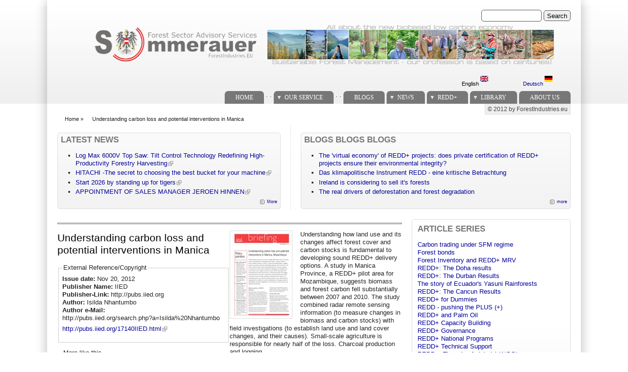

--- FILE ---
content_type: text/html; charset=utf-8
request_url: https://forestindustries.eu/content/understanding-carbon-loss-and-potential-interventions-manica
body_size: 10146
content:
<!DOCTYPE html PUBLIC "-//W3C//DTD XHTML+RDFa 1.0//EN" "http://www.w3.org/MarkUp/DTD/xhtml-rdfa-1.dtd">
<html xmlns="http://www.w3.org/1999/xhtml" xml:lang="en" version="XHTML+RDFa 1.0" dir="ltr"
  
  xmlns:content="http://purl.org/rss/1.0/modules/content/"
  xmlns:dc="http://purl.org/dc/terms/"
  xmlns:foaf="http://xmlns.com/foaf/0.1/"
  xmlns:og="http://ogp.me/ns#"
  xmlns:rdfs="http://www.w3.org/2000/01/rdf-schema#"
  xmlns:sioc="http://rdfs.org/sioc/ns#"
  xmlns:sioct="http://rdfs.org/sioc/types#"
  xmlns:skos="http://www.w3.org/2004/02/skos/core#"
  xmlns:xsd="http://www.w3.org/2001/XMLSchema#">

<head profile="http://www.w3.org/1999/xhtml/vocab">
<title>Understanding carbon loss and potential interventions in Manica | ForestIndustries.EU</title>
<meta name="note" content="zp7-1.13"/>
<meta http-equiv="Content-Type" content="text/html; charset=utf-8" />
<meta name="Generator" content="Drupal 7 (http://drupal.org)" />
<link rel="canonical" href="/content/understanding-carbon-loss-and-potential-interventions-manica" />
<link rel="shortlink" href="/node/4316" />
<link type="text/css" rel="stylesheet" href="https://forestindustries.eu/sites/default/files/css/css_xE-rWrJf-fncB6ztZfd2huxqgxu4WO-qwma6Xer30m4.css" media="all" />
<link type="text/css" rel="stylesheet" href="https://forestindustries.eu/sites/default/files/css/css_eey3-FOGkaD4fBZQiFvqQS6sAiz0f3rH9JzZdVVX5l8.css" media="screen" />
<style type="text/css" media="print">
<!--/*--><![CDATA[/*><!--*/
#sb-container{position:relative;}#sb-overlay{display:none;}#sb-wrapper{position:relative;top:0;left:0;}#sb-loading{display:none;}

/*]]>*/-->
</style>
<link type="text/css" rel="stylesheet" href="https://forestindustries.eu/sites/default/files/css/css_bL5YJRszSY9nvIKmKYTnJBJra0JwP380orLfUzga_sQ.css" media="all" />
<link type="text/css" rel="stylesheet" href="https://forestindustries.eu/sites/default/files/css/css_UcMakALU4qL5FEmxG6vi2zcC1Jw1i3oYp1IltRZfk6E.css" media="all" />
<link type="text/css" rel="stylesheet" href="https://forestindustries.eu/sites/default/files/css/css_SwrWpAQSAMi_mY57JuBQIaUkZbuzTmKy62r_DG6ZLec.css" media="all" />
<link type="text/css" rel="stylesheet" href="https://forestindustries.eu/sites/default/files/css/css_AxS5nKVQzxZI4D3MoycxFdDuE5wMfNVVKwoK9jWb4hs.css" media="print" />

<!--[if lte IE 6]>
<link type="text/css" rel="stylesheet" href="https://forestindustries.eu/sites/all/themes/zeropoint-old/css/ie6.css?sppd47" media="all" />
<![endif]-->

<!--[if IE 7]>
<link type="text/css" rel="stylesheet" href="https://forestindustries.eu/sites/all/themes/zeropoint-old/css/ie7.css?sppd47" media="all" />
<![endif]-->
<script type="text/javascript" src="https://forestindustries.eu/sites/default/files/js/js_YD9ro0PAqY25gGWrTki6TjRUG8TdokmmxjfqpNNfzVU.js"></script>
<script type="text/javascript" src="https://forestindustries.eu/sites/default/files/js/js_RnvqdV-ht5rpRl_pKwWG3UOUyOHM3KPh-HVPCU6LTCo.js"></script>
<script type="text/javascript" src="https://forestindustries.eu/sites/default/files/js/js_Tik8PIaz_eQ5I4FMzmjkWoPEs9jKBgTSauo1jgsNa6g.js"></script>
<script type="text/javascript" src="https://forestindustries.eu/sites/default/files/js/js_rsGiM5M1ffe6EhN-RnhM5f3pDyJ8ZAPFJNKpfjtepLk.js"></script>
<script type="text/javascript">
<!--//--><![CDATA[//><!--
(function(i,s,o,g,r,a,m){i["GoogleAnalyticsObject"]=r;i[r]=i[r]||function(){(i[r].q=i[r].q||[]).push(arguments)},i[r].l=1*new Date();a=s.createElement(o),m=s.getElementsByTagName(o)[0];a.async=1;a.src=g;m.parentNode.insertBefore(a,m)})(window,document,"script","https://www.google-analytics.com/analytics.js","ga");ga("create", "UA-7087910-2", {"cookieDomain":"auto","allowLinker":true});ga("require", "linker");ga("linker:autoLink", ["www.sommerauer.com,www.forestindustries.eu,www.forstwirtschaft.com,www.holzwirtschaft.com.www.somcon.com,www.forestbonds.eu,www.forestbonds.org,www.forestbonds.com"]);ga("send", "pageview");
//--><!]]>
</script>
<script type="text/javascript" src="https://forestindustries.eu/sites/default/files/js/js_i3EqpTCSy3kAochO12YVcwLA4Rwxj3zejg8qIQGnyf0.js"></script>
<script type="text/javascript" src="https://forestindustries.eu/sites/default/files/js/js_MUZaxdG6J9VbYct6C0zzaM5mlqCWJyBlVPo5ANUSYbU.js"></script>
<script type="text/javascript">
<!--//--><![CDATA[//><!--

          Shadowbox.path = "/sites/all/libraries/shadowbox-3.0.3/";
        
//--><!]]>
</script>
<script type="text/javascript">
<!--//--><![CDATA[//><!--
jQuery.extend(Drupal.settings, {"basePath":"\/","pathPrefix":"","setHasJsCookie":0,"ajaxPageState":{"theme":"zeropoint","theme_token":"7e70UlK9yu1Yq4M3t-fSv4GntMJ9mIM7w1HPvIEgbBw","js":{"misc\/jquery.js":1,"misc\/jquery-extend-3.4.0.js":1,"misc\/jquery-html-prefilter-3.5.0-backport.js":1,"misc\/jquery.once.js":1,"misc\/drupal.js":1,"sites\/all\/libraries\/shadowbox-3.0.3\/shadowbox.js":1,"sites\/all\/modules\/shadowbox\/shadowbox_auto.js":1,"misc\/form-single-submit.js":1,"misc\/form.js":1,"sites\/all\/modules\/extlink\/extlink.js":1,"sites\/all\/modules\/google_analytics\/googleanalytics.js":1,"0":1,"sites\/all\/modules\/field_group\/field_group.js":1,"misc\/collapse.js":1,"sites\/all\/themes\/zeropoint-old\/\/js\/jquery.hoverIntent.minified.js":1,"sites\/all\/themes\/zeropoint-old\/\/js\/dropdown.js":1,"1":1},"css":{"modules\/system\/system.base.css":1,"modules\/system\/system.menus.css":1,"modules\/system\/system.messages.css":1,"modules\/system\/system.theme.css":1,"sites\/all\/libraries\/shadowbox-3.0.3\/shadowbox.css":1,"0":1,"modules\/aggregator\/aggregator.css":1,"modules\/book\/book.css":1,"sites\/all\/modules\/date\/date_api\/date.css":1,"modules\/field\/theme\/field.css":1,"modules\/node\/node.css":1,"modules\/search\/search.css":1,"modules\/user\/user.css":1,"sites\/all\/modules\/extlink\/extlink.css":1,"sites\/all\/modules\/views\/css\/views.css":1,"sites\/all\/modules\/ckeditor\/css\/ckeditor.css":1,"sites\/all\/modules\/ctools\/css\/ctools.css":1,"sites\/all\/modules\/panels\/css\/panels.css":1,"sites\/all\/modules\/panels\/plugins\/layouts\/twocol_bricks\/twocol_bricks.css":1,"sites\/all\/modules\/print\/print_ui\/css\/print_ui.theme.css":1,"modules\/locale\/locale.css":1,"sites\/all\/modules\/ds\/layouts\/ds_2col_stacked\/ds_2col_stacked.css":1,"sites\/all\/themes\/zeropoint-old\/css\/style-zero.css":1,"sites\/all\/themes\/zeropoint-old\/css\/grey.css":1,"sites\/all\/themes\/zeropoint-old\/_custom\/custom-style.css":1,"sites\/all\/themes\/zeropoint-old\/css\/round.css":1,"sites\/all\/themes\/zeropoint-old\/css\/print.css":1,"sites\/all\/themes\/zeropoint-old\/css\/ie6.css":1,"sites\/all\/themes\/zeropoint-old\/css\/ie7.css":1}},"shadowbox":{"animate":1,"animateFade":1,"animSequence":"wh","auto_enable_all_images":0,"auto_gallery":0,"autoplayMovies":true,"continuous":0,"counterLimit":"10","counterType":"default","displayCounter":1,"displayNav":1,"enableKeys":1,"fadeDuration":"0.35","handleOversize":"resize","handleUnsupported":"link","initialHeight":160,"initialWidth":320,"language":"en","modal":false,"overlayColor":"#000","overlayOpacity":"0.85","resizeDuration":"0.35","showMovieControls":1,"slideshowDelay":"0","viewportPadding":20,"useSizzle":0},"extlink":{"extTarget":"_blank","extClass":"ext","extLabel":"(link is external)","extImgClass":0,"extIconPlacement":"append","extSubdomains":1,"extExclude":"","extInclude":"","extCssExclude":"","extCssExplicit":"","extAlert":0,"extAlertText":"This link will take you to an external web site. We are not responsible for their content.","mailtoClass":"mailto","mailtoLabel":"(link sends e-mail)"},"googleanalytics":{"trackOutbound":1,"trackMailto":1,"trackDownload":1,"trackDownloadExtensions":"7z|aac|arc|arj|asf|asx|avi|bin|csv|doc(x|m)?|dot(x|m)?|exe|flv|gif|gz|gzip|hqx|jar|jpe?g|js|mp(2|3|4|e?g)|mov(ie)?|msi|msp|pdf|phps|png|ppt(x|m)?|pot(x|m)?|pps(x|m)?|ppam|sld(x|m)?|thmx|qtm?|ra(m|r)?|sea|sit|tar|tgz|torrent|txt|wav|wma|wmv|wpd|xls(x|m|b)?|xlt(x|m)|xlam|xml|z|zip","trackDomainMode":2,"trackCrossDomains":["www.sommerauer.com,www.forestindustries.eu,www.forstwirtschaft.com,www.holzwirtschaft.com.www.somcon.com,www.forestbonds.eu,www.forestbonds.org,www.forestbonds.com"]},"urlIsAjaxTrusted":{"\/content\/understanding-carbon-loss-and-potential-interventions-manica":true},"field_group":{"div":"full","fieldset":"full"}});
//--><!]]>
</script>
</head>

<body id="pid-content-understanding-carbon-loss-and-potential-interventions-manica" class="html not-front not-logged-in one-sidebar sidebar-second page-node page-node- page-node-4316 node-type-extpub i18n-en not-admin section-content page-content/understanding-carbon-loss-and-potential-interventions-manica layout-jello var picons lg-en" >
<div id="skip-nav"><a href="#main">Jump to Navigation</a></div>
    <div id="bg1"><div id="bg2">

<div id="top_bg" class="page0">
<div class="sizer0">
<div id="topex" class="expander0">
<div id="top_left">
<div id="top_right">
<div id="headimg">

<div id="above" class="clearfix">
  </div>
<div id="header" class="clearfix">
  <div id="top-elements">
  	  		<div id="search">  <div class="region region-search">
    <!-- block --> 
<div class="block-wrapper odd block_1">
  <div id="block-search-form" class="block block-search ">
                <div class="content">
      <form action="/content/understanding-carbon-loss-and-potential-interventions-manica" method="post" id="search-block-form" accept-charset="UTF-8"><div><div class="container-inline">
      <h2 class="element-invisible">Search form</h2>
    <div class="form-item form-type-textfield form-item-search-block-form">
  <label class="element-invisible" for="edit-search-block-form--2">Search </label>
 <input title="Enter the terms you wish to search for." type="text" id="edit-search-block-form--2" name="search_block_form" value="" size="15" maxlength="128" class="form-text" />
</div>
<div class="form-actions form-wrapper" id="edit-actions"><input type="submit" id="edit-submit" name="op" value="Search" class="form-submit" /></div><input type="hidden" name="form_build_id" value="form-q0TwK1d6gEiPajHnEnv6HDPzMnOoWQQuewuyuvgR24Y" />
<input type="hidden" name="form_id" value="search_block_form" />
</div>
</div></form>    </div>
  </div>
</div>
<!-- /block --> 
  </div>
</div>
  	          <div id="user_links"></div>
  	  		<div id="banner">  <div class="region region-banner">
    <!-- block --> 
<div class="block-wrapper odd block_1">
  <div id="block-block-10" class="block block-block ">
                <div class="content">
      <p><a href="/content/sustainable-forest-management"><img alt="Sustainable Forest Management - it's our profession since centuries!" height="80" src="/sites/default/files/userfiles/1image/logo_keine%20trennungen%20zwischen%20fotos%20-%20tranparenter%20hg-schwarze%20logo%20schrift.png" width="960" /></a></p>
    </div>
  </div>
</div>
<!-- /block --> 
<!-- block --> 
<div class="block-wrapper even block_2">
  <div id="block-locale-language" class="block block-locale ">
                <div class="content">
      <ul class="language-switcher-locale-url"><li class="en first active"><a href="/content/understanding-carbon-loss-and-potential-interventions-manica" class="language-link active" xml:lang="en">English <img class="language-icon" typeof="foaf:Image" src="https://forestindustries.eu/sites/all/modules/languageicons/flags/en.png" width="16" height="12" alt="English" title="English" /></a></li>
<li class="de last"><a href="/de/content/understanding-carbon-loss-and-potential-interventions-manica" class="language-link" xml:lang="de">Deutsch <img class="language-icon" typeof="foaf:Image" src="https://forestindustries.eu/sites/all/modules/languageicons/flags/de.png" width="16" height="12" alt="Deutsch" title="Deutsch" /></a></li>
</ul>    </div>
  </div>
</div>
<!-- /block --> 
  </div>
</div>
  	  </div><!-- /top-elements -->
  <div id="logo">
    </div> <!-- /logo -->
  <div id="name-and-slogan">
      </div> <!-- /name-and-slogan -->

<div class="brclear"></div>


  <div id="navlinks" class="navright">
    <div class="region region-dropdown">
    <!-- block --> 
<div class="block-wrapper odd block_1">
  <div id="block-system-main-menu" class="block block-system block-menu ">
                  <h2 class="title block-title">Main menu</h2>
              <div class="content">
      <ul class="menu"><li class="first leaf"><a href="/node/141" title="">Home</a></li>
<li class="leaf"><span title="" class="nolink" tabindex="0">.          .</span></li>
<li class="expanded"><a href="/content/services" title="">Our Service</a><ul class="menu"><li class="first expanded"><a href="/content/services" title="">Services</a><ul class="menu"><li class="first leaf"><a href="/content/timberland-management" title="Timberland management">Timberland management</a></li>
<li class="expanded"><a href="/content/plantation-management" title="Plantation management">Plantation management</a><ul class="menu"><li class="first last leaf"><a href="/content/managing-plantation-operations" title="Managing Plantation Operations">Managing Plantation Operations</a></li>
</ul></li>
<li class="leaf"><a href="/content/forest-management-planning" title="Forest management planning">Forest Management Planning</a></li>
<li class="expanded"><a href="/content/timber-procurement" title="Timber procurement">Timber procurement</a><ul class="menu"><li class="first leaf"><a href="/content/organization" title="Organization">Organziation of Timber Procurement</a></li>
<li class="leaf"><a href="/content/operations" title="Operations">Timber procurement Operations</a></li>
<li class="last leaf"><a href="/content/policy" title="Policy">Timber procurement policy</a></li>
</ul></li>
<li class="last leaf"><a href="/content/governance" title="Sector policy development">Governance</a></li>
</ul></li>
<li class="expanded"><a href="/content/skills" title="">Skills</a><ul class="menu"><li class="first leaf"><a href="/content/sustainable-forest-management" title="Sustainable Forest Management">Sustainable Forest Management</a></li>
<li class="leaf"><a href="/content/global-forest-products-markets" title="Global forest products markets">Global forest products markets</a></li>
<li class="leaf"><a href="/content/forest-certification" title="Forest Certification">Forest Certification</a></li>
<li class="expanded"><a href="/content/forest-owner-associations" title="Forest Owner Associations">Forest Owner Associations</a><ul class="menu"><li class="first leaf"><a href="/content/der-weilhart-und-seine-geschichte" title="">Geschichte des Weilhart</a></li>
<li class="leaf"><a href="/content/10th-aniversary">10th Aniversary</a></li>
<li class="expanded"><a href="/node/63" title="Eichen">Eichen</a><ul class="menu"><li class="first leaf"><a href="/node/120" title="Eichen-Aufbau">Eichen-Aufbau</a></li>
<li class="last leaf"><a href="/node/122" title="Ergebnisse">Ergebnisse</a></li>
</ul></li>
<li class="leaf"><a href="/node/62" title="Jagd">Jagd</a></li>
<li class="last leaf"><a href="/node/64" title="Jagdsubventionen?">Jagdsubventionen</a></li>
</ul></li>
<li class="expanded"><a href="/content/forests-and-kyoto-protocol" title="Forests and the Kyoto protocol">Forests and the Kyoto protocol</a><ul class="menu"><li class="first leaf"><a href="/node/43">Wald und Kyoto</a></li>
<li class="last leaf"><a href="/node/86" title="POST Kyoto">Post Kyoto</a></li>
</ul></li>
<li class="leaf"><a href="/node/85" title="Fichtenblattwespe">Fichtenblattwespe</a></li>
<li class="expanded"><a href="/node/87" title="Forstliche Bestandesbewertung">Forstliche Bestandesbewertung</a><ul class="menu"><li class="first leaf"><a href="/node/88" title="Einführung in die Bewertung">Einführung in die Bewertung</a></li>
<li class="leaf"><a href="/node/89" title="Stammzahlverteilungen">Stammzahlverteilungen</a></li>
<li class="leaf"><a href="/node/90" title="Einheitshöhenkurven">Einheitshöhenkurven</a></li>
<li class="leaf"><a href="/node/91" title="Rotfäule">Rotfäule</a></li>
<li class="leaf"><a href="/node/92" title="Holzerntefunktionen">Holzerntefunktionen</a></li>
<li class="last leaf"><a href="/node/93" title="Alterswertfaktor">Alterswertfaktor</a></li>
</ul></li>
<li class="leaf"><a href="/content/it-management" title="IT Management">IT Management</a></li>
<li class="leaf"><a href="/content/state-forest-services" title="State forest services">State forest services</a></li>
<li class="last leaf"><a href="/content/timber-flow-austria-2004" title="Timber Flow Austria 2004">Timber Flow Austria 2004</a></li>
</ul></li>
<li class="leaf"><a href="/content/tv-video-films" title="">TV, Videos and Films</a></li>
<li class="last leaf"><a href="/content/links" title="">Links</a></li>
</ul></li>
<li class="leaf"><span title="" class="nolink" tabindex="0">.          .</span></li>
<li class="leaf"><a href="/blogspanel" title="">Blogs</a></li>
<li class="expanded"><a href="/aggregator/categories/1" title="">News</a><ul class="menu"><li class="first last leaf"><a href="/aggregator/categories" title="">Categories</a></li>
</ul></li>
<li class="expanded"><a href="/redd" title="">REDD+</a><ul class="menu"><li class="first leaf"><a href="/redd" title="">REDD+ Library</a></li>
<li class="leaf"><a href="/more_about_redd" title="">More about REDD+</a></li>
<li class="last leaf"><a href="/reddresources" title="">REDD+ resources</a></li>
</ul></li>
<li class="expanded"><a href="/worldofblog/all" title="">Library</a><ul class="menu"><li class="first leaf"><a href="/worldofblog/all" title="">All</a></li>
<li class="leaf"><a href="/worldofblog/forestry" title="">Forestry</a></li>
<li class="leaf"><a href="/worldofblog/forestproducts" title="">Forest Products</a></li>
<li class="leaf"><a href="/worldofblog/energy" title="">Forest Energy</a></li>
<li class="leaf"><a href="/worldofblog/ruraldevelopment" title="">Rural development</a></li>
<li class="leaf"><a href="/britishcolumbia" title="">SFM in British Columbia</a></li>
<li class="last expanded"><a href="/localpdfs" title="">Local Docs Library</a><ul class="menu"><li class="first leaf"><a href="/localpdfs" title="">Local Books</a></li>
<li class="last leaf"><a href="/localbooks" title="All documents referring to books and booklets">Local PDF&#039;s</a></li>
</ul></li>
</ul></li>
<li class="last leaf"><a href="/content/credits" title="About Us">About us</a></li>
</ul>    </div>
  </div>
</div>
<!-- /block --> 
  </div>
    </div>
</div> <!-- /header -->

</div>
</div><!-- /top_right -->
</div><!-- /top_left -->
</div><!-- /expander0 -->
</div><!-- /sizer0 -->
</div><!-- /page0 -->

<div id="body_bg" class="page0">
<div class="sizer0">
<div class="expander0">
<div id="body_left">
<div id="body_right">

  <div class="navright">
  <h2 class="element-invisible">Secondary menu</h2><ul id="subnavlist" class="links clearfix"><li class="menu-198 first last"><a href="/" title="">© 2012 by ForestIndustries.eu</a></li>
</ul>  </div>

<div id="breadcrumb">
  <h2 class="element-invisible">You are here</h2><ul class="breadcrumb"><li class="breadcrumb-1"><a href="/">Home</a> &raquo; </li><li class="breadcrumb-last">Understanding carbon loss and potential interventions in Manica</li></ul></div>

  <div id="section1">
  <table class="sections" cellspacing="0" cellpadding="0">
    <tr>
        <td class="section u2 ">  <div class="region region-user2">
    <!-- block --> 
<div class="block-wrapper odd block_1">
  <div id="block-aggregator-category-1" class="block block-aggregator themed-block">
                  <div class="block-icon pngfix"></div>
          <h2 class="title block-title">Latest NEWS</h2>
              <div class="content">
      <div class="item-list"><ul><li class="first"><a href="https://internationalforestindustries.com/2026/01/25/log-max-6000v-top-saw-tilt-control-technology-redefining-high-productivity-forestry-harvesting/">Log Max 6000V Top Saw: Tilt Control Technology Redefining High-Productivity Forestry Harvesting</a>
</li>
<li><a href="https://internationalforestindustries.com/2026/01/12/hitachi-the-secret-to-choosing-the-best-bucket-for-your-machine/">HITACHI -The secret to choosing the best bucket for your machine</a>
</li>
<li><a href="https://internationalforestindustries.com/2026/01/08/start-2026-by-standing-up-for-tigers/">Start 2026 by standing up for tigers</a>
</li>
<li class="last"><a href="https://internationalforestindustries.com/2026/01/08/appointment-of-sales-manager-jeroen-hinnen/">APPOINTMENT OF SALES MANAGER JEROEN HINNEN</a>
</li>
</ul></div><div class="more-link"><a href="/aggregator/categories/1" title="View this category&#039;s recent news.">More</a></div>    </div>
  </div>
</div>
<!-- /block --> 
  </div>
</td>    <td class="section u3 divider">  <div class="region region-user3">
    <!-- block --> 
<div class="block-wrapper odd block_1">
  <div id="block-views-Blogs_View-block_1" class="block block-views themed-block">
                  <div class="block-icon pngfix"></div>
          <h2 class="title block-title">BLOGS blogs BLOGS</h2>
              <div class="content">
      <div class="view view-Blogs-View view-id-Blogs_View view-display-id-block_1 view-dom-id-d534bdccd84f0a506d8b506e74ee8503">
        
  
  
      <div class="view-content">
      <div class="item-list">    <ul>          <li class="views-row views-row-1 views-row-odd views-row-first">  
  <span class="views-field views-field-title">        <span class="field-content"><a href="/content/virtual-economy-redd-projects-does-private-certification-redd-projects-ensure-their">The &#039;virtual economy&#039; of REDD+ projects: does private certification of REDD+ projects ensure their environmental integrity?</a></span>  </span></li>
          <li class="views-row views-row-2 views-row-even">  
  <span class="views-field views-field-title">        <span class="field-content"><a href="/content/das-klimapolitische-instrument-redd-eine-kritische-betrachtung">Das klimapolitische Instrument REDD - eine kritische Betrachtung</a></span>  </span></li>
          <li class="views-row views-row-3 views-row-odd">  
  <span class="views-field views-field-title">        <span class="field-content"><a href="/content/ireland-considering-sell-its-forests">Ireland is considering to sell it&#039;s forests</a></span>  </span></li>
          <li class="views-row views-row-4 views-row-even views-row-last">  
  <span class="views-field views-field-title">        <span class="field-content"><a href="/content/real-drivers-deforestation-and-forest-degradation">The real drivers of deforestation and forest degradation</a></span>  </span></li>
      </ul></div>    </div>
  
  
  
      
<div class="more-link">
  <a href="/blogworld">
    more  </a>
</div>
  
  
  
</div>    </div>
  </div>
</div>
<!-- /block --> 
  </div>
</td>        </tr>
  </table>
  </div>  <!-- /section1 -->

<div id="middlecontainer">
  <div id="wrapper">
    <div class="outer">
      <div class="float-wrap">
        <div class="colmain">
          <div id="main">
                                                            <div class="tabs"></div>
                                                  <div class="region region-content">
    <!-- block --> 
<div class="block-wrapper odd block_1">
  <div id="block-system-main" class="block block-system ">
                <div class="content">
      <div class="ds-2col-stacked node node-extpub even   full-node node-type-extpub view-mode-full clearfix">

  
  <div class="group-header">
    <div class="field field-name-trennlinie-ohne-leerzeile field-type-ds field-label-hidden"><div class="field-items"><div class="field-item even"><hr />
</div></div></div>  </div>

  <div class="group-left">
    <div class="field field-name-title field-type-ds field-label-hidden"><div class="field-items"><div class="field-item even" property="dc:title"><h1>Understanding carbon loss and potential interventions in Manica</h1></div></div></div><fieldset class=" group-extref field-group-fieldset form-wrapper"><legend><span class="fieldset-legend">External Reference/Copyright</span></legend><div class="fieldset-wrapper"><div class="field field-name-field-issuedate field-type-text field-label-inline clearfix"><div class="field-label">Issue date:&nbsp;</div><div class="field-items"><div class="field-item even">Nov 20, 2012</div></div></div><div class="field field-name-field-pubname field-type-text field-label-inline clearfix"><div class="field-label">Publisher Name:&nbsp;</div><div class="field-items"><div class="field-item even">IIED</div></div></div><div class="field field-name-field-publisher field-type-text field-label-inline clearfix"><div class="field-label">Publisher-Link:&nbsp;</div><div class="field-items"><div class="field-item even">http://pubs.iied.org</div></div></div><div class="field field-name-field-author field-type-text field-label-inline clearfix"><div class="field-label">Author:&nbsp;</div><div class="field-items"><div class="field-item even">Isilda Nhantumbo</div></div></div><div class="field field-name-field-emailpublisher field-type-text field-label-inline clearfix"><div class="field-label">Author e-Mail:&nbsp;</div><div class="field-items"><div class="field-item even">http://pubs.iied.org/search.php?a=Isilda%20Nhantumbo</div></div></div><div class="field field-name-field-referencelink field-type-text-long field-label-hidden"><div class="field-items"><div class="field-item even"><p><a href="http://pubs.iied.org/17140IIED.html">http://pubs.iied.org/17140IIED.html</a></p>
</div></div></div></div></fieldset>
<fieldset class=" group-similarentries field-group-fieldset form-wrapper"><legend><span class="fieldset-legend">More like this</span></legend><div class="fieldset-wrapper"><div class="field field-name-more-like-this field-type-ds field-label-hidden"><div class="field-items"><div class="field-item even"><div class="view view-Similar-Entries view-id-Similar Entries view-display-id-block view-dom-id-897ad79a20adc5a8d0ee3cc55a9773d6">
        
  
  
      <div class="view-content">
      <div class="item-list">    <ul>          <li class="views-row views-row-1 views-row-odd views-row-first">  
  <div class="views-field views-field-title">        <span class="field-content"><a href="/content/redd-improves-forest-provision-ecosystem-services">REDD improves forest provision of ecosystem services </a></span>  </div></li>
          <li class="views-row views-row-2 views-row-even">  
  <div class="views-field views-field-title">        <span class="field-content"><a href="/content/new-global-carbon-map-25-billion-ha-forests">New global carbon map for 2.5 billion ha of forests</a></span>  </div></li>
          <li class="views-row views-row-3 views-row-odd">  
  <div class="views-field views-field-title">        <span class="field-content"><a href="/content/agriculture-direct-driver-worldwide-deforestation">Agriculture Is the Direct Driver for Worldwide Deforestati...</a></span>  </div></li>
          <li class="views-row views-row-4 views-row-even">  
  <div class="views-field views-field-title">        <span class="field-content"><a href="/content/sri-lanka-lacks-forest-data-redd-funds">Sri Lanka lacks forest data for REDD+ funds</a></span>  </div></li>
          <li class="views-row views-row-5 views-row-odd">  
  <div class="views-field views-field-title">        <span class="field-content"><a href="/content/amazon-deforestation-rate-slashed">Amazon deforestation rate slashed</a></span>  </div></li>
          <li class="views-row views-row-6 views-row-even views-row-last">  
  <div class="views-field views-field-title">        <span class="field-content"><a href="/content/scientists-calculate-true-cost-saving-rainforest">Scientists calculate the true cost of saving rainforest</a></span>  </div></li>
      </ul></div>    </div>
  
  
  
  
  
  
</div></div></div></div></div></fieldset>
<fieldset class="collapsible  group-sfm field-group-fieldset form-wrapper"><legend><span class="fieldset-legend">SFM</span></legend><div class="fieldset-wrapper"><div class="field field-name-sfm field-type-ds field-label-hidden"><div class="field-items"><div class="field-item even"><!-- block --> 
<div class="block-wrapper odd block_1">
  <div id="block-featured_content-3" class="block block-featured-content ">
                <div class="content">
      <div class="featured-content-block featured-content-block-3 featured-content-block-manual">
        <div class="featured-content-block-content">
                  <div class="panel-display panel-2col-bricks clearfix" >
  <div class="panel-panel panel-col-top">
    <div class="inside"><div class="field field-name-title field-type-ds field-label-hidden"><div class="field-items"><div class="field-item even" property="dc:title"><h2>What we can do for you...</h2></div></div></div></div>
  </div>
  <div class="center-wrapper">
    <div class="panel-panel panel-col-first">
      <div class="inside"><div class="field field-name-body field-type-text-with-summary field-label-hidden"><div class="field-items"><div class="field-item even" property="content:encoded"><p class="rtecenter">We can provide a complete support program for your needs in <a href="services">sustainable forest management</a>:</p>
<p class="rtecenter"><a href="services"><img alt="" src="/sites/default/files/userfiles/1image/proud001.jpg" /></a></p>
</div></div></div></div>
    </div>

    <div class="panel-panel panel-col-last">
      <div class="inside"></div>
    </div>
  </div>
  <div class="panel-panel panel-col-middle">
    <div class="inside"></div>
  </div>
  <div class="center-wrapper">
    <div class="panel-panel panel-col-first">
      <div class="inside"></div>
    </div>

    <div class="panel-panel panel-col-last">
      <div class="inside"></div>
    </div>
  </div>
  <div class="panel-panel panel-col-bottom">
    <div class="inside"></div>
  </div>
</div>
<br/>
          </div>
        </div>
    </div>
  </div>
</div>
<!-- /block --> 
</div></div></div></div></fieldset>
<div class="field field-name-trennstriche2 field-type-ds field-label-hidden"><div class="field-items"><div class="field-item even"><p class="rtecenter">-----------------</p>
</div></div></div>  </div>

  <div class="group-right">
    <div class="field field-name-body field-type-text-with-summary field-label-hidden"><div class="field-items"><div class="field-item even" property="content:encoded"><p><a href="/sites/default/files/userfiles/1file/17140IIED.pdf"><img alt="" src="/sites/default/files/userfiles/1image/17140IIED.jpg" style="width: 128px; height: 180px; float: left;" /></a>Understanding how land use and its changes affect forest cover and carbon stocks is fundamental to developing sound REDD+ delivery options. A study in Manica Province, a REDD+ pilot area for Mozambique, suggests biomass and forest carbon fell substantially between 2007 and 2010. The study combined radar remote sensing information (to measure changes in biomass and carbon stocks) with field investigations (to establish land use and land cover changes, and their causes). Small-scale agriculture is responsible for nearly half of the loss. Charcoal production and logging<br />
	account for around a quarter. Large-scale commercial agriculture’s small role (around 3 per cent) will increase as allocated land is cleared. The remaining carbon loss comes from diverse smaller causes. Recording and mapping land use rights is crucial for identifying the underlying causes of deforestation and forest degradation, who is involved in those causes, and potential interventions.</p>
</div></div></div><div class="field field-name-trennstriche1 field-type-ds field-label-hidden"><div class="field-items"><div class="field-item even"><p class="rtecenter">---------------</p>
</div></div></div>  </div>

  <div class="group-footer STYLE_taxonomy_font">
    <div id="node-extpub-full-group-tags" class=" group-tags field-group-div"><div class="field field-name-tag-image field-type-ds field-label-hidden"><div class="field-items"><div class="field-item even"><p><img alt="" src="/sites/default/files/userfiles/1image/tag.png" style="width: 14px; height: 14px; float: left;" /></p>
</div></div></div><div class="field field-name-taxonomy-vocabulary-9 field-type-taxonomy-term-reference field-label-hidden clearfix"><ul class="links"><li class="taxonomy-term-reference-0"><a href="/category/forests-w%C3%A4lder/land-use-change" typeof="skos:Concept" property="rdfs:label skos:prefLabel" datatype="">Land use change</a></li><li class="taxonomy-term-reference-1"><a href="/category/forests-w%C3%A4lder/landnutzungs%C3%A4nderung" typeof="skos:Concept" property="rdfs:label skos:prefLabel" datatype="">Landnutzungsänderung</a></li><li class="taxonomy-term-reference-2"><a href="/category/forests-w%C3%A4lder/carbon" typeof="skos:Concept" property="rdfs:label skos:prefLabel" datatype="">Carbon</a></li><li class="taxonomy-term-reference-3"><a href="/category/forests-w%C3%A4lder/carbon/sinks" typeof="skos:Concept" property="rdfs:label skos:prefLabel" datatype="">sinks</a></li><li class="taxonomy-term-reference-4"><a href="/category/forests-w%C3%A4lder/carbon/stocks" typeof="skos:Concept" property="rdfs:label skos:prefLabel" datatype="">stocks</a></li><li class="taxonomy-term-reference-5"><a href="/category/forests-w%C3%A4lder/kohlenstoff" typeof="skos:Concept" property="rdfs:label skos:prefLabel" datatype="">Kohlenstoff</a></li><li class="taxonomy-term-reference-6"><a href="/category/forests-w%C3%A4lder/kohlenstoff/senke" typeof="skos:Concept" property="rdfs:label skos:prefLabel" datatype="">Senke</a></li><li class="taxonomy-term-reference-7"><a href="/category/forests-w%C3%A4lder/kohlenstoff/vorrat" typeof="skos:Concept" property="rdfs:label skos:prefLabel" datatype="">Vorrat</a></li></ul></div><div class="field field-name-taxonomy-vocabulary-12 field-type-taxonomy-term-reference field-label-hidden clearfix"><ul class="links"><li class="taxonomy-term-reference-0"><a href="/category/topicsthemen/forestry" typeof="skos:Concept" property="rdfs:label skos:prefLabel" datatype="">Forestry</a></li></ul></div><div class="field field-name-taxonomy-vocabulary-57 field-type-taxonomy-term-reference field-label-hidden clearfix"><ul class="links"><li class="taxonomy-term-reference-0"><a href="/category/countries-laender/mozambique" typeof="skos:Concept" property="rdfs:label skos:prefLabel" datatype="">Mozambique</a></li><li class="taxonomy-term-reference-1"><a href="/category/countries-laender/mosambik" typeof="skos:Concept" property="rdfs:label skos:prefLabel" datatype="">Mosambik</a></li></ul></div></div>  </div>

</div>

    </div>
  </div>
</div>
<!-- /block --> 
  </div>
                      </div>
        </div> <!-- /colmain -->
                <br class="brclear" />
      </div> <!-- /float-wrap -->
              <div class="colright">
          <div id="sidebar-right">  <div class="region region-sidebar-second">
    <!-- block --> 
<div class="block-wrapper odd block_1">
  <div id="block-views-vtn_ersatz-block" class="block block-views themed-block">
                  <div class="block-icon pngfix"></div>
          <h2 class="title block-title">Article Series</h2>
              <div class="content">
      <div class="view view-vtn-ersatz view-id-vtn_ersatz view-display-id-block view-dom-id-9b3a0a394ffe2dd29f85cd174a577aa1">
        
  
  
      <div class="view-content">
        <div class="views-row views-row-1 views-row-odd views-row-first">
      
  <span class="views-field views-field-name">        <span class="field-content"><a href="/article-series/carbon-trading-under-sfm-regime">Carbon trading under SFM regime</a></span>  </span>  </div>
  <div class="views-row views-row-2 views-row-even">
      
  <span class="views-field views-field-name">        <span class="field-content"><a href="/category/article-series/forest-bonds">Forest bonds</a></span>  </span>  </div>
  <div class="views-row views-row-3 views-row-odd">
      
  <span class="views-field views-field-name">        <span class="field-content"><a href="/article-series/forest-inventory-and-redd-mrv">Forest Inventory and REDD+ MRV</a></span>  </span>  </div>
  <div class="views-row views-row-4 views-row-even">
      
  <span class="views-field views-field-name">        <span class="field-content"><a href="/article-series/redd-doha-results">REDD+: The Doha results</a></span>  </span>  </div>
  <div class="views-row views-row-5 views-row-odd">
      
  <span class="views-field views-field-name">        <span class="field-content"><a href="/category/article-series/redd-durban-results">REDD+: The Durban Results</a></span>  </span>  </div>
  <div class="views-row views-row-6 views-row-even">
      
  <span class="views-field views-field-name">        <span class="field-content"><a href="/article-series/story-ecuadors-yasuni-rainforests">The story of Ecuador&#039;s Yasuni Rainforests</a></span>  </span>  </div>
  <div class="views-row views-row-7 views-row-odd">
      
  <span class="views-field views-field-name">        <span class="field-content"><a href="/category/article-series/redd-cancun-results">REDD+: The Cancun Results</a></span>  </span>  </div>
  <div class="views-row views-row-8 views-row-even">
      
  <span class="views-field views-field-name">        <span class="field-content"><a href="/category/article-series/redd-dummies">REDD+ for Dummies</a></span>  </span>  </div>
  <div class="views-row views-row-9 views-row-odd">
      
  <span class="views-field views-field-name">        <span class="field-content"><a href="/category/article-series/redd-pushing-plus">REDD - pushing the PLUS (+)</a></span>  </span>  </div>
  <div class="views-row views-row-10 views-row-even">
      
  <span class="views-field views-field-name">        <span class="field-content"><a href="/category/article-series/redd-and-palm-oil">REDD+ and Palm Oil</a></span>  </span>  </div>
  <div class="views-row views-row-11 views-row-odd">
      
  <span class="views-field views-field-name">        <span class="field-content"><a href="/category/article-series/redd-capacity-building">REDD+ Capacity Building</a></span>  </span>  </div>
  <div class="views-row views-row-12 views-row-even">
      
  <span class="views-field views-field-name">        <span class="field-content"><a href="/category/article-series/redd-governance">REDD+ Governance</a></span>  </span>  </div>
  <div class="views-row views-row-13 views-row-odd">
      
  <span class="views-field views-field-name">        <span class="field-content"><a href="/category/article-series/redd-national-programs">REDD+ National Programs</a></span>  </span>  </div>
  <div class="views-row views-row-14 views-row-even">
      
  <span class="views-field views-field-name">        <span class="field-content"><a href="/category/article-series/redd-technical-support">REDD+ Technical Support</a></span>  </span>  </div>
  <div class="views-row views-row-15 views-row-odd">
      
  <span class="views-field views-field-name">        <span class="field-content"><a href="/category/article-series/redd-role-global-engos">REDD+: The role of global (e)NGO&#039;s</a></span>  </span>  </div>
  <div class="views-row views-row-16 views-row-even">
      
  <span class="views-field views-field-name">        <span class="field-content"><a href="/category/article-series/illegal-logging-flegt">Illegal Logging &amp; FLEG(T)</a></span>  </span>  </div>
  <div class="views-row views-row-17 views-row-odd">
      
  <span class="views-field views-field-name">        <span class="field-content"><a href="/category/article-series/poverty-reduction-deforestation-poverty-economic-dependency">Poverty Reduction - Deforestation, Poverty &amp; Economic Dependency</a></span>  </span>  </div>
  <div class="views-row views-row-18 views-row-even">
      
  <span class="views-field views-field-name">        <span class="field-content"><a href="/category/article-series/cofcclot">CoFCCLoT</a></span>  </span>  </div>
  <div class="views-row views-row-19 views-row-odd">
      
  <span class="views-field views-field-name">        <span class="field-content"><a href="/category/article-series/certification-forest-carbon-methodologies">Certification of Forest Carbon Methodologies</a></span>  </span>  </div>
  <div class="views-row views-row-20 views-row-even">
      
  <span class="views-field views-field-name">        <span class="field-content"><a href="/category/article-series/ets-emissions-trading-schemes-eu-nz-and-forest-carbon-credits">ETS - Emissions Trading Schemes (EU, NZ, ...) and Forest Carbon Credits</a></span>  </span>  </div>
  <div class="views-row views-row-21 views-row-odd">
      
  <span class="views-field views-field-name">        <span class="field-content"><a href="/category/article-series/paper-industry-surveys">Paper Industry Surveys</a></span>  </span>  </div>
  <div class="views-row views-row-22 views-row-even">
      
  <span class="views-field views-field-name">        <span class="field-content"><a href="/category/article-series/paper-ebooks-and-ereaders">Paper, EBooks and EReaders</a></span>  </span>  </div>
  <div class="views-row views-row-23 views-row-odd">
      
  <span class="views-field views-field-name">        <span class="field-content"><a href="/category/article-series/forest-fire">Forest Fire</a></span>  </span>  </div>
  <div class="views-row views-row-24 views-row-even views-row-last">
      
  <span class="views-field views-field-name">        <span class="field-content"><a href="/category/article-series/studien-zu-papierindustrie">Studien zu Papierindustrie</a></span>  </span>  </div>
    </div>
  
  
  
  
  
  
</div>    </div>
  </div>
</div>
<!-- /block --> 
  </div>
</div>
        </div>
            <br class="brclear" />
    </div><!-- /outer -->
  </div><!-- /wrapper -->
</div>

<div id="bar"></div>



</div><!-- /body_right -->
</div><!-- /body_left -->
</div><!-- /expander0 -->
</div><!-- /sizer0 -->
</div><!-- /page0 -->

<div class="eopage">
<div id="bottom_bg" class="page0">
<div class="sizer0">
<div class="expander0">
<div id="bottom_left">
<div id="bottom_right">

<div id="footer"  class="clearfix">
  <div class="legal">
      <div class="region region-footer">
    <!-- block --> 
<div class="block-wrapper odd block_1">
  <div id="block-block-3" class="block block-block ">
                <div class="content">
      <p></p>
<script type="text/javascript" src="http://forestindustries.eu/stat/track.php?mode=js"></script><p><noscript><img src="http://forestindustries.eu/stat/track.php?mode=img" border="0" alt="" width="1" height="1" /></noscript></p>
    </div>
  </div>
</div>
<!-- /block --> 
  </div>
    <div id="brand"></div>
  </div>
</div>

<div id="belowme">
</div>

</div><!-- /bottom_right -->
</div><!-- /bottom_left -->
</div><!-- /expander0 -->
</div><!-- /sizer0 -->
</div><!-- /page0 -->
</div>

</div></div><!-- /bg# -->    <div class="by"><a href="http://www.radut.net">Extpub | by Dr. Radut</a></div>
</body>
</html>